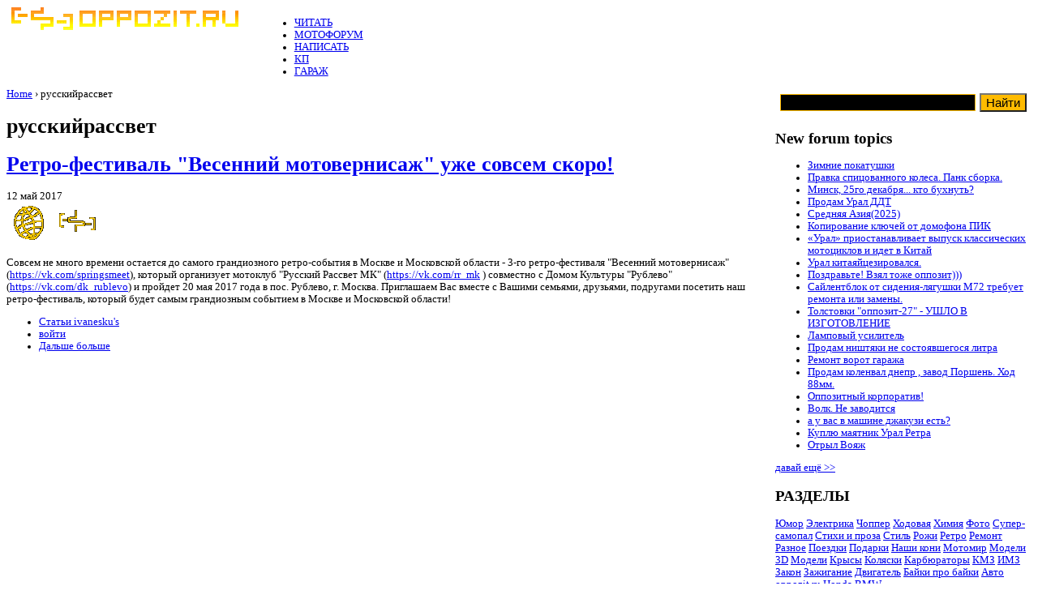

--- FILE ---
content_type: text/html; charset=utf-8
request_url: https://oppozit.ru/category/%D0%BC%D0%B5%D1%82%D0%BA%D0%B8/%D1%80%D1%83%D1%81%D1%81%D0%BA%D0%B8%D0%B9%D1%80%D0%B0%D1%81%D1%81%D0%B2%D0%B5%D1%82
body_size: 7151
content:
<!DOCTYPE html />
<!-- page.tpl какаято левая страница, например "закрома" -->
 
<html xmlns="http://www.w3.org/1999/xhtml" lang="ru" xml:lang="ru" />
<head>
<!-- Yandex.Metrika counter -->
<script type="text/javascript" >
   (function(m,e,t,r,i,k,a){m[i]=m[i]||function(){(m[i].a=m[i].a||[]).push(arguments)};
   m[i].l=1*new Date();
   for (var j = 0; j < document.scripts.length; j++) {if (document.scripts[j].src === r) { return; }}
   k=e.createElement(t),a=e.getElementsByTagName(t)[0],k.async=1,k.src=r,a.parentNode.insertBefore(k,a)})
   (window, document, "script", "https://mc.yandex.ru/metrika/tag.js", "ym");

   ym(74501, "init", {
        clickmap:true,
        trackLinks:true,
        accurateTrackBounce:true,
        trackHash:true
   });
</script>
<noscript><div><img src="https://mc.yandex.ru/watch/74501" style="position:absolute; left:-9999px;" alt="" /></div></noscript>
<!-- /Yandex.Metrika counter -->


  <title>русскийрассвет | OPPOZIT.RU | мотоциклы Урал, Днепр, BMW | оппозитный форум, ремонт и тюнинг мотоциклов</title>
  <link href="https://fonts.googleapis.com/css?family=Pangolin|Ubuntu:400,500i,700&amp;subset=cyrillic-ext" rel="stylesheet">
  <meta name="google-site-verification" content="bJlpVQEgmBPKYRGeKq57m1tgLFWwUKEU2N-so7dAbo0" />
  <meta name="yandex-verification" content="81731e2ea553474e" />
  <meta name="viewport" content="width=device-width">
  <meta http-equiv="Content-Type" content="text/html; charset=utf-8" />
<meta name="copyright" content="oppozit.ru" />
<meta name="DC.Title" content="OPPOZIT.RU | Все про мотоциклы Урал и Днепр. Мотопортал для всех" />
<meta name="keywords" content="русскийрассвет,мотоциклы урал,мотоциклы днепр,ремонт мотоциклов,тюнинг мотоциклов,оппозит,oppozit,motorcycles,biker,ural,dnepr,bmw,honda" />
<meta name="robots" content="index,follow" />
<link rel="alternate" type="application/rss+xml" title="RSS - русскийрассвет" href="/category/%D0%BC%D0%B5%D1%82%D0%BA%D0%B8/%D1%80%D1%83%D1%81%D1%81%D0%BA%D0%B8%D0%B9%D1%80%D0%B0%D1%81%D1%81%D0%B2%D0%B5%D1%82/feed" />

<link rel="shortcut icon" href="/files/oppozit_2_favicon.ico" type="image/x-icon" />
  <style type="text/css" media="all">@import "/sites/all/modules/cck/content.css";</style>
<style type="text/css" media="all">@import "/sites/all/modules/node/node.css";</style>
<style type="text/css" media="all">@import "/./sites/all/modules/privatemsg/privatemsg.css";</style>
<style type="text/css" media="all">@import "/sites/all/modules/quote/quote.css";</style>
<style type="text/css" media="all">@import "/sites/all/modules/system/defaults.css";</style>
<style type="text/css" media="all">@import "/sites/all/modules/system/system.css";</style>
<style type="text/css" media="all">@import "/sites/all/modules/tagadelic/tagadelic.css";</style>
<style type="text/css" media="all">@import "/sites/all/modules/taxonomy_list/taxonomy_list.css";</style>
<style type="text/css" media="all">@import "/sites/all/modules/thickbox/thickbox.css";</style>
<style type="text/css" media="all">@import "/sites/all/modules/user/user.css";</style>
<style type="text/css" media="all">@import "/sites/all/modules/cck/fieldgroup.css";</style>
<style type="text/css" media="all">@import "/sites/all/themes/oppozit_2/style.css";</style>
  
  <style>
	body {font-size: 0.8em;}
	.content img {max-width:90%;}
</style>
  <script type="text/javascript" src="/misc/jquery.js"></script>
<script type="text/javascript" src="/misc/drupal.js"></script>
<script type="text/javascript" src="/sites/all/modules/jquery_update/compat.js"></script>
<script type="text/javascript" src="/sites/all/modules/thickbox/thickbox_login.js"></script>
<script type="text/javascript" src="/sites/all/modules/thickbox/thickbox_auto.js"></script>
<script type="text/javascript" src="/sites/all/modules/thickbox/thickbox.js"></script>
<script type="text/javascript">Drupal.extend({ settings: { "thickbox": { "close": "Close", "next": "Next \x3e", "prev": "\x3c Prev", "esc_key": "or Esc Key", "next_close": "Next / Close on last", "image_count": "Image !current of !total", "derivative": "_original" } } });</script>

			</head>


<body>

			<!-- Google Tag Manager (noscript) -->
			<noscript><iframe src="https://www.googletagmanager.com/ns.html?id=GTM-KDHPQZP" height="0" width="0" style="display:none;visibility:hidden"></iframe></noscript>
			<!-- End Google Tag Manager (noscript) -->

<div id="total_page">

	<div style="width=100%;">

	<!-- шапко -->
		<div style="clear:both; width:100%; height:80px;">
			<div style="float:left; width:24.9%; min-width:160px;">
			<a href="/" title="Home"><img src="/oppozit_logo_norm_13.gif" alt="Home" /></a>			</div>

			<div style="float:left; width:75%; min-width:400px;">
			<ul class="links" id="navlist"><li class="first menu-1-1-125"><a href="/articles.html" title="Все статьи на сайте" class="menu-1-1-125">ЧИТАТЬ</a></li>
<li class="menu-1-2-125"><a href="/forum" title="Конфа по всем мотоциклам" class="menu-1-2-125">МОТОФОРУМ</a></li>
<li class="menu-1-3-125"><a href="/node/add" title="Создать пост" class="menu-1-3-125">НАПИСАТЬ</a></li>
<li class="menu-1-4-125"><a href="/gearbox" title="Коробка Передач Сообщений" class="menu-1-4-125">КП</a></li>
<li class="last menu-1-5-125"><a href="/user" title="Личная инфа оппозитчика" class="menu-1-5-125">ГАРАЖ</a></li>
</ul>						</div>
		</div>
	<!-- конец шапко -->

	<div style="clear:both; width:100%;"></div>
		<div style="float:left; width:74.5%; min-width:400px;">
			<div id="main">

					
			<div class="breadcrumb"><a href="/">Home</a> › русскийрассвет</div>			<h1 class="title">русскийрассвет</h1>
			<div class="tabs"></div>
			<div class="tabs"></div>
									<div class="node">

<h1 class="title"><a href="/article99569.html" title='автор : ivanesku	каментсов : 0'>Ретро-фестиваль &quot;Весенний мотовернисаж&quot; уже совсем скоро!</a></h1>	
    <span class="submitted">12 май 2017</span> 



	
	<div class="content"><a href="/%D0%BC%D0%BE%D1%82%D0%BE%D0%BC%D0%B8%D1%80" class="taxonomy_image_links"><img src="https://oppozit.ru/files/imagecache/topic_sml/topic_icon/world.gif" alt="Мотомир" title="Мировые новости"  hspace="3" /></a>
<a href="/%D1%80%D0%B0%D0%B7%D0%BD%D0%BE%D0%B5" class="taxonomy_image_links"><img src="https://oppozit.ru/files/imagecache/topic_sml/topic_icon/oppozit_0.gif" alt="Разное" title="Разные статьи"  hspace="3" /></a>





<p><p>Совсем не много времени остается до самого грандиозного ретро-события в Москве и Московской области - 3-го ретро-фестиваля "Весенний мотовернисаж" (<a href="https://vk.com/springsmeet" title="https://vk.com/springsmeet"><a href="https://vk.com/springsmeet">https://vk.com/springsmeet</a></a>), который организует мотоклуб "Русский Рассвет МК" (<a href="https://vk.com/rr_mk" title="https://vk.com/rr_mk"><a href="https://vk.com/rr_mk">https://vk.com/rr_mk</a></a> ) совместно с Домом Культуры "Рублево" (<a href="https://vk.com/dk_rublevo" title="https://vk.com/dk_rublevo">https://vk.com/dk_rublevo</a>) и пройдет 20 мая 2017 года в пос. Рублево, г. Москва. Приглашаем Вас вместе с Вашими семьями, друзьями, подругами посетить наш ретро-фестиваль, который будет самым грандиозным событием в Москве и Московской области!</p>
</p></div>

		
	
<div style="clear: both;"/></div>
	<div class="links"><ul class="links inline"><li class="first blog_usernames_blog"><a href="/blogs/ivanesku" title="Читать все статьи от ivanesku" class="blog_usernames_blog">Статьи ivanesku&#039;s</a></li>
<li class="comment_forbidden"><span class="comment_forbidden"><a href="/user/login?destination=node/99569%2523comment-form">войти</a></span></li>
<li class="last node_read_more"><a href="/article99569.html" title="Прочитать всю статью целиком" class="node_read_more">Дальше больше</a></li>
</ul></div>
</div>
			<br><br>		
					 <div style="clear:both; width:100%;"></div>

			</div> <!-- end main -->
		</div>
		<div style="float:right; width:25%; min-width:200px;">
		
			<div class="yand">
				<div class="ya-site-form ya-site-form_inited_no" onclick="return {'action':'http://oppozit.ru/search','arrow':false,'bg':'transparent','fontsize':15,'fg':'#FFD000','language':'ru','logo':'rw','publicname':'поиск по oppozit.ru','suggest':true,'target':'_self','tld':'ru','type':2,'usebigdictionary':true,'searchid':2134048,'webopt':false,'websearch':false,'input_fg':'#FFbb00','button_fg':'#FFbb00','input_bg':'#000000','input_fontStyle':'normal','input_fontWeight':'normal','input_placeholder':'','input_placeholderColor':'#404040','input_borderColor':'#FFBB00'}"><form action="http://yandex.ru/sitesearch" method="get" target="_self"><input type="hidden" name="searchid" value="2134048"/><input type="hidden" name="l10n" value="ru"/><input type="hidden" name="reqenc" value=""/><input type="text" name="text" value=""/><input style="background: #FFBB00;" type="submit" value="найти"/></form></div>
				<style type="text/css">.ya-page_js_yes .ya-site-form_inited_no { display: none; } tbody { border-top-width:0px; }</style><script type="text/javascript">(function(w,d,c){var s=d.createElement('script'),h=d.getElementsByTagName('script')[0],e=d.documentElement;if((' '+e.className+' ').indexOf(' ya-page_js_yes ')===-1){e.className+=' ya-page_js_yes';}s.type='text/javascript';s.async=true;s.charset='utf-8';s.src=(d.location.protocol==='https:'?'https:':'http:')+'//site.yandex.net/v2.0/js/all.js';h.parentNode.insertBefore(s,h);(w[c]||(w[c]=[])).push(function(){Ya.Site.Form.init()})})(window,document,'yandex_site_callbacks');</script>
			</div>
		
			<div class="block block-forum" id="block-forum-1">
    <h2 class="title">New forum topics</h2>
    <div class="content"><div class="item-list"><ul><li><a href="/post_107731.html" title="1 комм">Зимние покатушки</a></li><li><a href="/post_107730.html" title="6 комм">Правка спицованного колеса. Панк сборка.</a></li><li><a href="/post_107729.html" title="1 комм">Минск, 25го декабря... кто бухнуть?</a></li><li><a href="/post_107728.html" title="10 комм">Продам Урал ДДТ</a></li><li><a href="/post_107727.html" title="16 комм">Средняя Азия(2025)</a></li><li><a href="/post_107726.html" title="12 комм">Копирование ключей от домофона ПИК</a></li><li><a href="/post_107725.html" title="36 комм">«Урал» приостанавливает выпуск классических мотоциклов и идет в Китай</a></li><li><a href="/post_107724.html" title="9 комм">Урал китаяйцезировался.</a></li><li><a href="/post_107723.html" title="17 комм">Поздравьте! Взял тоже оппозит)))</a></li><li><a href="/post_107722.html" title="7 комм">Сайлентблок от сидения-лягушки М72 требует ремонта или замены.</a></li><li><a href="/post_107721.html" title="50 комм">Толстовки &quot;оппозит-27&quot; - УШЛО В ИЗГОТОВЛЕНИЕ</a></li><li><a href="/post_107720.html" title="22 комм">Ламповый усилитель</a></li><li><a href="/post_107719.html" title="13 комм">Продам ништяки не состоявшегося литра</a></li><li><a href="/post_107718.html">Ремонт ворот гаража</a></li><li><a href="/post_107716.html" title="49 комм">Продам коленвал днепр , завод Поршень. Ход 88мм.</a></li><li><a href="/post_107715.html" title="40 комм">Оппозитный корпоратив!</a></li><li><a href="/post_107714.html" title="38 комм">Волк. Не заводится</a></li><li><a href="/post_107712.html" title="5 комм">а у вас в машине джакузи есть?</a></li><li><a href="/post_107711.html" title="9 комм">Куплю маятник Урал Ретра</a></li><li><a href="/post_107710.html" title="13 комм">Отрыл Вояж </a></li></ul></div><div class="more-link"><a href="/forum" title="Читать оппозитный форум">давай ещё &gt;&gt;</a></div></div>
 </div>
<div class="block block-tagadelic" id="block-tagadelic-7">
    <h2 class="title">РАЗДЕЛЫ</h2>
    <div class="content"><a href="/%D1%8E%D0%BC%D0%BE%D1%80" class="tagadelic level4" rel="tag">Юмор</a> 
<a href="/%D1%8D%D0%BB%D0%B5%D0%BA%D1%82%D1%80%D0%B8%D0%BA%D0%B0" class="tagadelic level5" rel="tag">Электрика</a> 
<a href="/%D1%87%D0%BE%D0%BF%D0%BF%D0%B5%D1%80" class="tagadelic level4" rel="tag">Чоппер</a> 
<a href="/%D1%85%D0%BE%D0%B4%D0%BE%D0%B2%D0%B0%D1%8F" class="tagadelic level4" rel="tag">Ходовая</a> 
<a href="/%D1%85%D0%B8%D0%BC%D0%B8%D1%8F" class="tagadelic level2" rel="tag">Химия</a> 
<a href="/%D1%84%D0%BE%D1%82%D0%BE%D0%B3%D0%B0%D0%BB%D0%B5%D1%80%D0%B5%D1%8F" class="tagadelic level5" rel="tag">Фото</a> 
<a href="/%D1%81%D0%B0%D0%BC%D0%BE%D0%BF%D0%B0%D0%BB" class="tagadelic level6" rel="tag">Супер-самопал</a> 
<a href="/%D1%82%D0%B2%D0%BE%D1%80%D1%87%D0%B5%D1%81%D1%82%D0%B2%D0%BE" class="tagadelic level6" rel="tag">Стихи и проза</a> 
<a href="/%D0%B1%D0%B0%D0%B9%D0%BA-%D1%81%D1%82%D0%B8%D0%BB%D1%8C" class="tagadelic level5" rel="tag">Стиль</a> 
<a href="/%D1%80%D0%BE%D0%B6%D0%B8" class="tagadelic level3" rel="tag">Рожи</a> 
<a href="/%D1%80%D0%B5%D1%82%D1%80%D0%BE" class="tagadelic level5" rel="tag">Ретро</a> 
<a href="/%D1%80%D0%B5%D0%BC%D0%BE%D0%BD%D1%82" class="tagadelic level5" rel="tag">Ремонт</a> 
<a href="/%D1%80%D0%B0%D0%B7%D0%BD%D0%BE%D0%B5" class="tagadelic level6" rel="tag">Разное</a> 
<a href="/%D0%BF%D1%83%D1%82%D0%B5%D1%88%D0%B5%D1%81%D1%82%D0%B2%D0%B8%D1%8F" class="tagadelic level7" rel="tag">Поездки</a> 
<a href="/%D0%BF%D0%BE%D0%B4%D0%B0%D1%80%D0%BA%D0%B8" class="tagadelic level1" rel="tag">Подарки</a> 
<a href="/our-horse" class="tagadelic level7" rel="tag">Наши кони</a> 
<a href="/%D0%BC%D0%BE%D1%82%D0%BE%D0%BC%D0%B8%D1%80" class="tagadelic level6" rel="tag">Мотомир</a> 
<a href="/%D0%BC%D0%BE%D0%B4%D0%B5%D0%BB%D0%B8-3d" class="tagadelic level3" rel="tag">Модели 3D</a> 
<a href="/%D0%BC%D0%BE%D0%B4%D0%B5%D0%BB%D0%B8" class="tagadelic level6" rel="tag">Модели</a> 
<a href="/%D0%BA%D1%80%D1%8B%D1%81%D1%8B" class="tagadelic level2" rel="tag">Крысы</a> 
<a href="/%D0%BA%D0%BE%D0%BB%D1%8F%D1%81%D0%BA%D0%B8" class="tagadelic level5" rel="tag">Коляски</a> 
<a href="/%D0%BA%D0%B0%D1%80%D0%B1%D1%8E%D1%80%D0%B0%D1%82%D0%BE%D1%80%D1%8B" class="tagadelic level4" rel="tag">Карбюраторы</a> 
<a href="/%D0%BA%D0%BC%D0%B7" class="tagadelic level4" rel="tag">КМЗ</a> 
<a href="/%D0%B8%D0%BC%D0%B7" class="tagadelic level6" rel="tag">ИМЗ</a> 
<a href="/%D0%B7%D0%B0%D0%BA%D0%BE%D0%BD" class="tagadelic level4" rel="tag">Закон</a> 
<a href="/%D0%B7%D0%B0%D0%B6%D0%B8%D0%B3%D0%B0%D0%BD%D0%B8%D0%B5" class="tagadelic level2" rel="tag">Зажигание</a> 
<a href="/%D0%B4%D0%B2%D0%B8%D0%B3%D0%B0%D1%82%D0%B5%D0%BB%D1%8C" class="tagadelic level6" rel="tag">Двигатель</a> 
<a href="/%D0%B1%D0%B0%D0%B9%D0%BA%D0%B8-%D0%BF%D1%80%D0%BE-%D0%B1%D0%B0%D0%B9%D0%BA%D0%B8" class="tagadelic level4" rel="tag">Байки про байки</a> 
<a href="/%D0%B0%D0%B2%D1%82%D0%BE" class="tagadelic level3" rel="tag">Авто</a> 
<a href="/oppozitru" class="tagadelic level5" rel="tag">oppozit.ru</a> 
<a href="/honda-0" class="tagadelic level1" rel="tag">Honda</a> 
<a href="/bmw-0" class="tagadelic level5" rel="tag">BMW</a> 
<div class='more-link'><a href="/tagadelic/chunk/7">more tags</a></div></div>
 </div>
<div class="block block-forum" id="block-forum-0">
    <h2 class="title">Активные обсуждения форума</h2>
    <div class="content"><div class="item-list"><ul><li><a href="/post_88415.html" title="343 комм">Наша мотожизнь</a></li><li><a href="/post_98184.html" title="72 комм">Поршни АТ урал и К-750 - диаметр 79,0. Урал 82,0. </a></li><li><a href="/post_107731.html" title="1 комм">Зимние покатушки</a></li><li><a href="/post_107728.html" title="10 комм">Продам Урал ДДТ</a></li><li><a href="/post_107725.html" title="36 комм">«Урал» приостанавливает выпуск классических мотоциклов и идет в Китай</a></li><li><a href="/post_100479.html" title="36 комм">Штоки свечной подвески,кто из чего делал</a></li><li><a href="/post_107730.html" title="6 комм">Правка спицованного колеса. Панк сборка.</a></li><li><a href="/post_107722.html" title="7 комм">Сайлентблок от сидения-лягушки М72 требует ремонта или замены.</a></li><li><a href="/post_33433.html" title="1 комм">В принципе это солянка или в стиле ретро(переделал название)</a></li><li><a href="/post_98132.html" title="62 комм">С новым две тысячи старым годом ))</a></li><li><a href="/post_107705.html" title="1 комм">Собрать М 72 в 2025 году</a></li><li><a href="/post_107723.html" title="17 комм">Поздравьте! Взял тоже оппозит)))</a></li><li><a href="/post_107729.html" title="1 комм">Минск, 25го декабря... кто бухнуть?</a></li><li><a href="/post_107721.html" title="50 комм">Толстовки &quot;оппозит-27&quot; - УШЛО В ИЗГОТОВЛЕНИЕ</a></li><li><a href="/post_107572.html" title="46 комм">Журнал &quot;Мото&quot; воскрес! </a></li><li><a href="/post_107727.html" title="16 комм">Средняя Азия(2025)</a></li><li><a href="/post_107714.html" title="38 комм">Волк. Не заводится</a></li><li><a href="/post_107726.html" title="12 комм">Копирование ключей от домофона ПИК</a></li><li><a href="/post_107724.html" title="9 комм">Урал китаяйцезировался.</a></li><li><a href="/post_107719.html" title="13 комм">Продам ништяки не состоявшегося литра</a></li></ul></div><div class="more-link"><a href="/forum" title="Читать оппозитный форум">давай ещё &gt;&gt;</a></div></div>
 </div>
<div class="block block-user" id="block-user-0">
    <h2 class="title">User login</h2>
    <div class="content"><form action="/category/%D0%BC%D0%B5%D1%82%D0%BA%D0%B8/%D1%80%D1%83%D1%81%D1%81%D0%BA%D0%B8%D0%B9%D1%80%D0%B0%D1%81%D1%81%D0%B2%D0%B5%D1%82?destination=taxonomy%2Fterm%2F1642"  accept-charset="UTF-8" method="post" id="user-login-form">
<div><div class="form-item">
 <label for="edit-name">Ник: <span class="form-required" title="This field is required.">*</span></label>
 <input type="text" maxlength="60" name="name" id="edit-name"  size="15" value="" tabindex="1" class="form-text required" />
</div>
<div class="form-item">
 <label for="edit-pass">Password: <span class="form-required" title="This field is required.">*</span></label>
 <input type="password" name="pass" id="edit-pass"  maxlength="60"  size="15"  tabindex="2" class="form-text required" />
</div>
<div class="form-item">
 <label class="option"><input type="checkbox" name="remember_me" id="edit-remember-me" value="1"  checked="checked"  tabindex="3" class="form-checkbox" /> Запомнить меня надолго</label>
</div>
<input type="submit" name="op" id="edit-submit" value="Вход тут"  tabindex="4" class="form-submit" />
<div class="item-list"><ul><li><a href="/user/password" title="Request new password via e-mail.">Восстановить пароль</a></li></ul></div><input type="hidden" name="form_id" id="edit-user-login-block" value="user_login_block"  />

</div></form>
</div>
 </div>
<div class="block block-blog" id="block-blog-0">
    <h2 class="title">Новые записи в блогах</h2>
    <div class="content"><div class="item-list"><ul><li><a href="/article107330.html">Фотоальбом караванера</a></li><li><a href="/article107329.html">почти 27 лет оппозиту</a></li><li><a href="/article107306.html">Мотоцикл Урал Ретро 2013 года</a></li><li><a href="/article107305.html">Короткое видео о сборке мотоцикла</a></li><li><a href="/article107302.html">Мотоцикл Урал Соло СТ 2012 года</a></li><li><a href="/article107197.html">Yamaha SRX-400 sidecar </a></li><li><a href="/article107185.html">Как колясЯтся Литры</a></li><li><a href="/article107159.html">Москва-Астрахань &quot;Бутерброд с икрой&quot;</a></li><li><a href="/article107158.html">&quot;Труженик&quot; продолжение</a></li><li><a href="/article107130.html">МОТОСЕРВИС</a></li></ul></div><div class="more-link"><a href="/blog" title="Прочесть последние записи блога.">давай ещё &gt;&gt;</a></div></div>
 </div>
		</div>
		
		<div style="clear:both; width:100%;">


		
		
	<div id="footer">
	<table width="100%" border="0" padding="5px" bgcolor="#202020">

<tr><td width="33%" valign="top">
<ul class="foot_ul">
<li>оппозитный <a href="/forum">форум</a>
<li>полное <a href="/title.html">оглавление</a>
<li><a href="/zakroma">закрома</a> oppozit.ru
<li><a href="/reclama.html">реклама</a> на мотопортале
</ul>

</td><td width="65%" valign="top">
<p align='right'>© 1999-2026 мотопортал <a href='http://oppozit.ru' title='перейти на главную - oppozit.ru'>OPPOZIT.RU</a><br>
Идея, дизайн, развитие и поддержка : <a href='mailto:shtrlz@oppozit.ru' title='написать письмо'>SHTRLZ</a><br><a href="#"><strong>16+</strong></a> Сайт может содержать контент,<br>не предназначенный для лиц младше 16-ти лет
</td></tr></table>
	</div>
			
		</div>
	</div>


	
	
</div> <!-- total Page -->

</body>
</html>